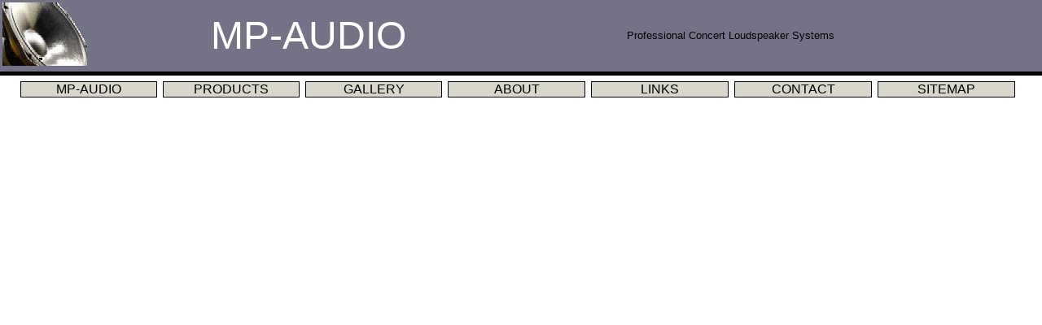

--- FILE ---
content_type: text/html
request_url: https://mp-audio.nl/src/top_l2.html
body_size: 440
content:
<!DOCTYPE html PUBLIC "-//W3C//DTD XHTML 1.0 Strict//EN" "http://www.w3.org/TR/xhtml1/DTD/xhtml1-strict.dtd">
<html>
<head>
<!-- oorspronkelijk DOCTYPE HTML PUBLIC "-//W3C//DTD HTML 4.0 Transitional//EN" -->

  <title>top</title>
  <meta http-equiv="Content-Type" content="text/html; charset=iso-8859-1" />

  <meta content="MSHTML 6.00.6000.16544" name="GENERATOR" />

  <link type="text/css" rel="stylesheet" href="./../style/style.css" />
</head>




<body border="0" marginheight="0" marginwidth="0">
 
      
<table marginleft="0" border="0" cellpadding="0" cellspacing="0" width="100%">

         <tbody>

         <tr height="100%">
 
            <td class="easy">
               
      <table width="100%">

                  <tbody>
          <tr>
 
                     <td width="20%"><img name="adBanner" src="../pics/speaker.gif" alt="MPAudio" border="0" /></td>

                     <td class="title" width="40%">MP-AUDIO</td>
 
                     <td class="simple" width="40%">Professional Concert Loudspeaker Systems</td>

                  </tr>

               
        </tbody>
      </table>

            </td>
 
         </tr>

         <tr height="100%">
 
            <td>
               
      <table border="0" cellpadding="0" cellspacing="7" width="98%">

                  <tbody>
          <tr>

                     <td width="1%">&nbsp;</td>

                     <td id="MPAU" class="button" align="center" width="17%">
                        <a href="./mp-audio/mp.audio.html" target="mainFrame">MP-AUDIO</a>
                     </td>

                     <td id="PROD" class="button" align="center" width="17%">
                        <a href="./products/products.html" target="mainFrame">PRODUCTS</a>
                     </td>

                     <td id="GALL" class="button" align="center" width="17%">
                        <a href="./gallery/fgallery.html" target="mainFrame">GALLERY</a>
                     </td>

                     <td id="ABOU" class="button" align="center" width="17%">
                        <a href="./about/about.html" target="mainFrame">ABOUT</a>
                     </td>

                     <td id="LINK" class="button" align="center" width="17%">
                        <a href="./links/links.html" target="mainFrame">LINKS</a>
                     </td>

                     <td id="CONT" class="button" align="center" width="17%">
                        <a href="contact/contact.html" target="mainFrame">CONTACT</a>
                     </td>

                     <td id="SITE" class="button" align="center" width="17%">
                        <a href="./sitemap/sitemap.html" target="mainFrame">SITEMAP</a>
                     </td>


                  </tr>

               
        </tbody>
      </table>

            </td>

         </tr>

      
  </tbody>
      
</table>

</body>
</html>


--- FILE ---
content_type: text/css
request_url: https://mp-audio.nl/style/style.css
body_size: 736
content:
frameset { 
	border : none; 
	padding : 0;
} 
body { 
	font-family : verdana,sans-serif; 
	padding : 0;
	background-color:#FFFFFF;
	color:#000000;
	margin : 0; 
} 

body.content { 
	font-family : verdana,sans-serif; 
	padding : 0;
	background-color:##FFFFFF;
	color:#000000;
	padding-left: 5em;
	padding-right: 5em;
	margin : 5; 
}

body.menu { 
	font-family : verdana,sans-serif; 
	padding : 0;
	margin: 10px;
	background-color:##FFFFFF;
	color:#000000;
	padding-left: 5em;
	padding-right: 5em;
} 

H1 { 
	font-family : verdana,sans-serif; 
	font-weight: 500 ;
	background-color:##FFFFFF;
	color:#000000;
} 

td.easy { 
	background : #747287; 
	border-left : none; 
	border-right : none; 
	border-top : none; 
	border-bottom : solid; 
	border-bottom-width : thick; 
	border-color : black;
} 
td.title { 
	font-family : verdana,sans-serif; 
	font-size : 300%; 
	color : white; 
	margin : 0; 
	padding : 0;
} 

td.simple { 
	font-family : verdana,sans-serif; 
	font-size : 80%; 
	margin : 0; 
	padding : 0;
} 

td.button { 
	background : #d7d7cc; 
	border-left : 1px solid; 
	border-right : 1px solid; 
	border-top : 1px solid; 
	border-bottom : 1px solid; 
	border-color : black;
	margin : 10px; 
	width : 7em;
} 
td.button:hover { 
	background : #acaca3; 
} 

td.button:focus { 
	background : #acaca3; 
} 


td.button a { 
	text-decoration : none; 
} 

td.button a:hover { 
background : #acaca3; 
} 

/*
td.button a:active { 
	color : #fcaca3;
} 
*/

td.button a:focus { 
	/* color : #5cacf3; */
	background : #acaca3; 

} 


td.subbutton { 
	background : #d7d7cc; 
	border-left : 1px solid; 
	border-left-color : black;
	width : 10em;
	font-family : verdana,sans-serif; 
	font-size : 80%; 
	text-align : center;
} 
td.subbutton:hover { 
	background : #acaca3; 
} 
td.subbutton:active { 
	background : #bcaca3; 
} 

td.subbutton a { 
	text-decoration : none; 
} 
td.subbuttonsmall a:hover { 
	background : #acaca3;
} 
td.subbuttonsmall a:active { 
	background : #bcaca3;
} 

td.subbuttonend { 
	background : #d7d7cc; 
	width : 10em;
	font-family : verdana,sans-serif; 
	font-size : 80%; 
} 
td.subbuttonend:hover { 
	background : #acaca3; 
} 
td.subbuttonend:active { 
	background : #bcaca3; 
} 

td.subbuttonend a { 
	text-decoration : none; 
} 
a:link { 
	color : black;
} 
a:visited { 
	color : black;
}

ul.navbar {
    position: absolute;
    top: 0.5em;
    left: 10em;
    width: 15em;
    list-style-type: none;
    padding: 0;
    margin: 0;
 }
ul.navbar li { 
	background:#D7D7CC;
      margin: 0.5em 0;
      padding: 0.3em;
      border-left: 0.5em solid black 
}
ul.navbar li:hover {
	background:#acaca3
}
ul.navbar a {
	text-decoration: none ;
	font-family : verdana,sans-serif; 
}
ul.navbar a:link { color: black}
ul.navbar a:visited { color: black}

ul.prod {
    position: absolute;
    top: 0.5em;
    left: 1em;
    width: 5em;
    list-style-type: none;
    padding: 0;
    margin: 0;
 }
ul.prod li { 
	background:#D7D7CC;
      margin: 0.5em 0em;
      padding-left: 0.5em;
      border-left: 0.5em solid #acaca3;
	font-family : verdana,sans-serif; 
	font-size : 80%; 
}
ul.prod li:hover {
	background:#acaca3;
      border-left: 0.5em solid black;

}
ul.prod a {
	text-decoration: none ;
	font-family : verdana,sans-serif; 
}
ul.prod a:link { 
	color: black
}
ul.prod a:visited { 
	color: black
}
body.prod {
	margin:10px;
	font-family : verdana,sans-serif; 
	padding-left: 11em;
    	color: #000000
	background-color: ##FFFFFF 
}
th.prod {
	font-family : verdana, Arial, Helvetica, sans-serif;
	font-size : 10pt; 
	font-weight : Bold;
	text-align : left;
	background : #d7d7cc; 
	border: 1px solid black;
	border-right: none;
	padding-left : 0.5em;
}
th.proddata {
	font-family : verdana, Arial, Helvetica, sans-serif;
	font-size : 10pt; 
	font-weight : normal;
	text-align : left;
	background : #d7d7cc; 
	border: 1px solid black;
	padding-left : 0.5em;
	vertical-align : middle;

}
td.prod {
	font-family : verdana, Arial, Helvetica, sans-serif;
	font-size : 8pt; 
	font-weight : Bold;
	text-align : left;
	background : ##FFFFFF; 
	border: 1px dotted black;
	border-right: none;
	border-bottom: none;
	padding-left : 0.5em;
	padding-top : 0.5em;
	padding-bottom : 0.5em;
	vertical-align : top;
	width:275 ;
	height:30 
}
td.proddata {
	font-family : verdana, Arial, Helvetica, sans-serif;
	font-size : 8pt; 
	font-weight : normal;
	text-align : left;
	background : ##FFFFFF; 
	border: 1px solid #747287;
	border-bottom: none;
	padding-left : 0.5em;
	padding-top : 0.5em;
	padding-bottom : 0.5em;
	vertical-align : middle;
	width : 321;
	height : 30 
}
td.prodl {
	font-family : verdana, Arial, Helvetica, sans-serif;
	font-size : 8pt; 
	font-weight : Bold;
	text-align : left;
	background : ##FFFFFF; 
	border: 1px dotted black;
	border-right: none;
	padding-left : 0.5em;
	padding-top : 0.5em;
	padding-bottom : 0.5em;
	width : 275 ;
	height : 30 
}
td.prodldata {
	font-family : verdana, Arial, Helvetica, sans-serif;
	font-size : 8pt; 
	font-weight : normal;
	text-align : left;
	background : ##FFFFFF; 
	border: 1px solid #747287;
	padding-left : 0.5em;
	padding-top : 0.5em;
	padding-bottom : 0.5em;
	vertical-align : middle;
	width : 321;
	height : 30 
}

td.prodx {
	font-family : verdana, Arial, Helvetica, sans-serif;
	font-size : 8pt; 
	font-weight : Bold;
	text-align : left;
	background : ##FFFFFF; 
	border: none;
	border-right: none;
	border-bottom: none;
	padding-left : 0.5em;
	padding-top : 0.5em;
	padding-bottom : 0.5em;
	width:275 ;
	height:30 
}
td.prodxdata {
	font-family : verdana, Arial, Helvetica, sans-serif;
	font-size : 8pt; 
	font-weight : normal;
	text-align : left;
	background : ##FFFFFF; 
	border: none;
	padding-left : 0.5em;
	padding-top : 0.5em;
	padding-bottom : 0.5em;
	vertical-align : middle;
	width : 321;
	height : 30 
}
td.prody {
	font-family : verdana, Arial, Helvetica, sans-serif;
	font-size : 8pt; 
	font-weight : Bold;
	text-align : left;
	background : #f0f0f0; 
	border:none;
	padding-left : 0.5em;
	padding-top : 0.5em;
	padding-bottom : 0.5em;
	width:275 ;
	height:30 
}
td.prodydata {
	font-family : verdana, Arial, Helvetica, sans-serif;
	font-size : 8pt; 
	font-weight : normal;
	text-align : left;
	background : #f0f0f0; 
	border:none;
	padding-left : 0.5em;
	padding-top : 0.5em;
	padding-bottom : 0.5em;
	vertical-align : middle;
	width : 321;
	height : 30 
}
td.prodsys {
	font-family : verdana, Arial, Helvetica, sans-serif;
	font-size : 8pt; 
	font-weight : Bold;
	text-align : left;
	background : #f0f0f0; 
	border: 1px dotted black;
	border-bottom: none;
	padding-left : 0.5em;
	padding-top : 0.5em;
	padding-bottom : 0.5em;
	width:275 ;
	height:30 
}
td.prodsys2 {
	font-family : verdana, Arial, Helvetica, sans-serif;
	font-size : 8pt; 
	font-weight : Bold;
	text-align : left;
	background : #d7d7cc; 
	border: none;
	padding-left : 0.5em;
	padding-top : 0.5em;
	padding-bottom : 0.5em;
	width:275 ;
	height:30 
}
ul.proddata {
	font-family : verdana, Arial, Helvetica, sans-serif;
	font-size : 8pt; 
	font-weight : normal;
	margin:0;
	padding-left: 1.5em;
	padding-bottom: 0.5em;

	
 }
ul.proddata li { 
	padding-top : 0.5em;

}
ul.proddata2 {
	font-family : verdana, Arial, Helvetica, sans-serif;
	font-size : 8pt; 
	font-weight : normal;
	margin:0;
	padding-left: 1.5em;
	padding-bottom: 0.5em;
list-style-type: none;	
	
 }
ul.proddata2 li { 
	padding-top : 0.5em;

}
